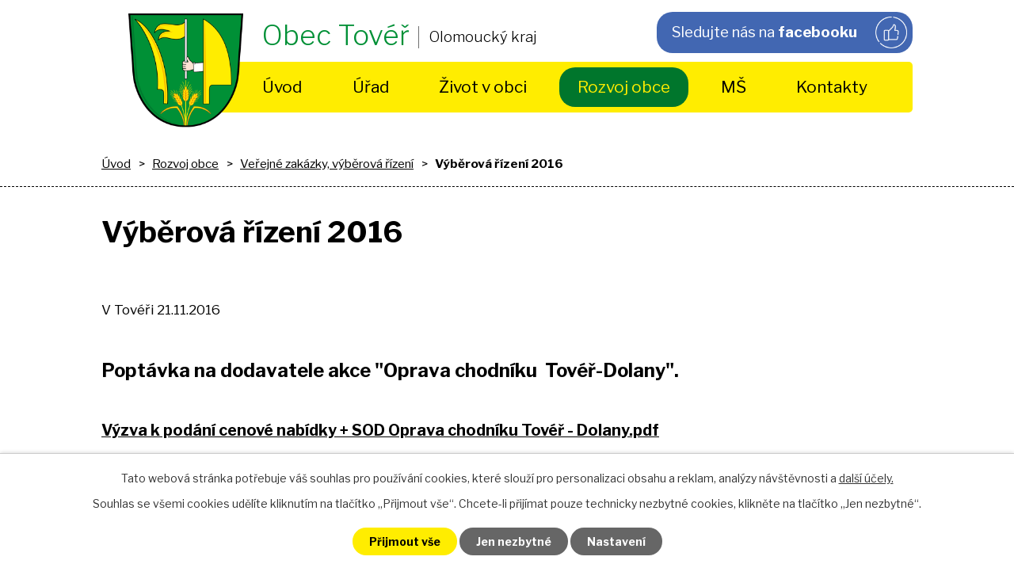

--- FILE ---
content_type: text/html; charset=utf-8
request_url: https://www.tover.cz/vyberova-rizeni-2016
body_size: 11261
content:
<!DOCTYPE html>
<html lang="cs" data-lang-system="cs">
	<head>



		<!--[if IE]><meta http-equiv="X-UA-Compatible" content="IE=EDGE"><![endif]-->
			<meta name="viewport" content="width=device-width, initial-scale=1, user-scalable=yes">
			<meta http-equiv="content-type" content="text/html; charset=utf-8" />
			<meta name="robots" content="index,follow" />
			<meta name="author" content="Antee s.r.o." />
			<meta name="description" content="Tovéř je obec ležící v okrese Olomouc. Má 590 obyvatel a její katastrální území má rozlohu 204 ha." />
			<meta name="keywords" content="státní správa,obecní úřad,instituce" />
			<meta name="viewport" content="width=device-width, initial-scale=1, user-scalable=yes" />
<title>Výběrová řízení 2016 | tover.cz</title>

		<link rel="stylesheet" type="text/css" href="https://cdn.antee.cz/jqueryui/1.8.20/css/smoothness/jquery-ui-1.8.20.custom.css?v=2" integrity="sha384-969tZdZyQm28oZBJc3HnOkX55bRgehf7P93uV7yHLjvpg/EMn7cdRjNDiJ3kYzs4" crossorigin="anonymous" />
		<link rel="stylesheet" type="text/css" href="/style.php?nid=UVFFUQ==&amp;ver=1768399196" />
		<link rel="stylesheet" type="text/css" href="/css/libs.css?ver=1768399900" />
		<link rel="stylesheet" type="text/css" href="https://cdn.antee.cz/genericons/genericons/genericons.css?v=2" integrity="sha384-DVVni0eBddR2RAn0f3ykZjyh97AUIRF+05QPwYfLtPTLQu3B+ocaZm/JigaX0VKc" crossorigin="anonymous" />

		<script src="/js/jquery/jquery-3.0.0.min.js" ></script>
		<script src="/js/jquery/jquery-migrate-3.1.0.min.js" ></script>
		<script src="/js/jquery/jquery-ui.min.js" ></script>
		<script src="/js/jquery/jquery.ui.touch-punch.min.js" ></script>
		<script src="/js/libs.min.js?ver=1768399900" ></script>
		<script src="/js/ipo.min.js?ver=1768399889" ></script>
			<script src="/js/locales/cs.js?ver=1768399196" ></script>

			<script src='https://www.google.com/recaptcha/api.js?hl=cs&render=explicit' ></script>

		<link href="/uredni-deska-112008102010?action=atom" type="application/atom+xml" rel="alternate" title="Úřední deska 11/2008-10/2010">
		<link href="/uredni-deska-2010201120122013?action=atom" type="application/atom+xml" rel="alternate" title="Úřední deska 2010,2011,2012,2013">
		<link href="/aktuality?action=atom" type="application/atom+xml" rel="alternate" title="Aktuality">
		<link href="/uredni-deska?action=atom" type="application/atom+xml" rel="alternate" title="Úřední deska">
		<link href="/dotace-ms?action=atom" type="application/atom+xml" rel="alternate" title="DOTACE MŠ">
		<link href="/aktuality-ms?action=atom" type="application/atom+xml" rel="alternate" title="Aktuality MŠ">
		<link href="/dokumenty-ms?action=atom" type="application/atom+xml" rel="alternate" title="Dokumenty MŠ">
<link rel="preconnect" href="https://fonts.gstatic.com/" crossorigin>
<link href="https://fonts.googleapis.com/css?family=Libre+Franklin:300,400,500,600,700&amp;display=fallback&amp;subset=latin-ext" rel="stylesheet">
<link href="/image.php?nid=1113&amp;oid=7430531" rel="icon" type="image/png">
<link rel="shortcut icon" href="/image.php?nid=1113&amp;oid=7430531">
<script>
ipo.api.live("body", function(el){
//přesun patičky
$(el).find("#ipocopyright").insertAfter("#ipocontainer");
//přidání třidy action-button
$(el).find(".backlink").addClass("action-button");
});
</script>




<link rel="preload" href="/image.php?nid=1113&amp;oid=7430529" as="image">

	</head>

	<body id="page5473175" class="subpage5473175 subpage4107817 subpage7325462"
			
			data-nid="1113"
			data-lid="CZ"
			data-oid="5473175"
			data-layout-pagewidth="1024"
			
			data-slideshow-timer="3"
			
						
				
				data-layout="responsive" data-viewport_width_responsive="1024"
			>



							<div id="snippet-cookiesConfirmation-euCookiesSnp">			<div id="cookieChoiceInfo" class="cookie-choices-info template_1">
					<p>Tato webová stránka potřebuje váš souhlas pro používání cookies, které slouží pro personalizaci obsahu a reklam, analýzy návštěvnosti a 
						<a class="cookie-button more" href="https://navody.antee.cz/cookies" target="_blank">další účely.</a>
					</p>
					<p>
						Souhlas se všemi cookies udělíte kliknutím na tlačítko „Přijmout vše“. Chcete-li přijímat pouze technicky nezbytné cookies, klikněte na tlačítko „Jen nezbytné“.
					</p>
				<div class="buttons">
					<a class="cookie-button action-button ajax" id="cookieChoiceButton" rel=”nofollow” href="/vyberova-rizeni-2016?do=cookiesConfirmation-acceptAll">Přijmout vše</a>
					<a class="cookie-button cookie-button--settings action-button ajax" rel=”nofollow” href="/vyberova-rizeni-2016?do=cookiesConfirmation-onlyNecessary">Jen nezbytné</a>
					<a class="cookie-button cookie-button--settings action-button ajax" rel=”nofollow” href="/vyberova-rizeni-2016?do=cookiesConfirmation-openSettings">Nastavení</a>
				</div>
			</div>
</div>				<div id="ipocontainer">

			<div class="menu-toggler">

				<span>Menu</span>
				<span class="genericon genericon-menu"></span>
			</div>

			<span id="back-to-top">

				<i class="fa fa-angle-up"></i>
			</span>

			<div id="ipoheader">

				<div class="header-inner__container">
	<div class="row header-inner flex-container layout-container">
		<div class="logo">
			<a title="Obec Tovéř" href="/" class="header-logo">
				<span class="znak"><img src="/image.php?nid=1113&amp;oid=7430529" alt="Znak obce"></span>
				<span class="nazev-obce">
					<span>Obec Tovéř</span>
					<span>Olomoucký kraj</span>
				</span>
			</a>
		</div>
		<div class="header-facebook">
			<a title="Navštivte nás na facebooku" class="action-button" href="https://www.facebook.com/Tove%C5%99-512729232247814/" target="_blank" rel="noopener noreferrer">Sledujte nás na <strong>facebooku</strong><span><img src="/image.php?nid=1113&amp;oid=7430532" alt="Ikona facebook"></span></a>
		</div>
	</div>
</div>
			</div>

			<div id="ipotopmenuwrapper">

				<div id="ipotopmenu">
<h4 class="hiddenMenu">Horní menu</h4>
<ul class="topmenulevel1"><li class="topmenuitem1 noborder" id="ipomenu7325459"><a href="/">Úvod</a></li><li class="topmenuitem1" id="ipomenu98467"><a href="/obecni-urad">Úřad</a><ul class="topmenulevel2"><li class="topmenuitem2" id="ipomenu98468"><a href="/zakladni-informace">Základní informace</a></li><li class="topmenuitem2" id="ipomenu98469"><a href="/organizacni-struktura">Organizační struktura</a></li><li class="topmenuitem2" id="ipomenu8050560"><a href="/povinne-informace">Povinné informace</a></li><li class="topmenuitem2" id="ipomenu4513381"><a href="/poskytovani-informaci-prijem-podani">Poskytování informací, příjem podání</a></li><li class="topmenuitem2" id="ipomenu3517153"><a href="/usneseni-zapisy-ze-zasedani-zastupitelstva">Usnesení a zápisy zastupitelstva</a></li><li class="topmenuitem2" id="ipomenu98471"><a href="/vyhlasky-zakony">Vyhlášky, zákony</a></li><li class="topmenuitem2" id="ipomenu98472"><a href="/rozpocet">Rozpočet, rozpočtové změny, závěrečné účty</a></li><li class="topmenuitem2" id="ipomenu98473"><a href="/elektronicka-podatelna">Elektronická podatelna</a></li><li class="topmenuitem2" id="ipomenu7329812"><a href="https://cro.justice.cz/" target="_blank">Registr oznámení</a></li><li class="topmenuitem2" id="ipomenu2944317"><a href="/czech-point">Czech POINT</a></li><li class="topmenuitem2" id="ipomenu3142914"><a href="/uredni-deska">Úřední deska</a></li><li class="topmenuitem2" id="ipomenu5060469"><a href="/zverejnene-dulezite-smlouvy">Zveřejněné důležité smlouvy</a></li><li class="topmenuitem2" id="ipomenu5246705"><a href="/dokumenty-pro-zastupitele">Dokumenty pro zastupitele</a></li></ul></li><li class="topmenuitem1" id="ipomenu7325461"><a href="/zivot-v-obci">Život v obci</a><ul class="topmenulevel2"><li class="topmenuitem2" id="ipomenu3509426"><a href="#" class="nolink">O obci</a><ul class="topmenulevel3"><li class="topmenuitem3" id="ipomenu98867"><a href="/soucasnost">Současnost</a></li><li class="topmenuitem3" id="ipomenu98866"><a href="/historie">Historie</a><ul class="topmenulevel4"><li class="topmenuitem4" id="ipomenu98868"><a href="/pamatky">Památky</a></li><li class="topmenuitem4" id="ipomenu3511965"><a href="/kronika">Kronika</a></li><li class="topmenuitem4" id="ipomenu98904"><a href="/kronika-obce-1991-soucasnost">Kronika obce 1991 - současnost</a></li><li class="topmenuitem4" id="ipomenu2075171"><a href="/kronika-obce-1938--1960">Kronika obce 1938 - 1960</a></li><li class="topmenuitem4" id="ipomenu2112859"><a href="/mapy-obce">Mapy obce</a></li><li class="topmenuitem4" id="ipomenu2359361"><a href="/vyznamne-osobnosti">Významné osobnosti</a></li><li class="topmenuitem4" id="ipomenu2095730"><a href="/kulturni-pamatky">Kulturní památky</a></li><li class="topmenuitem4" id="ipomenu2075151"><a href="/informace-v-novinach">Informace v novinách</a></li></ul></li><li class="topmenuitem3" id="ipomenu98860"><a href="/foto-obce">Foto obce</a></li><li class="topmenuitem3" id="ipomenu9825787"><a href="/vesnice-roku">Vesnice roku</a></li><li class="topmenuitem3" id="ipomenu10014743"><a href="/pece-o-zivotni-prostredi">Péče o životní prostředí</a></li><li class="topmenuitem3" id="ipomenu11385234"><a href="/cihelna">Cihelna</a></li></ul></li><li class="topmenuitem2" id="ipomenu3509441"><a href="/kultura-a-volny-cas">Kultura a volny čas</a><ul class="topmenulevel3"><li class="topmenuitem3" id="ipomenu9199239"><a href="/rezervacni-system">Rezervace KD, sauny a tenisového kurtu</a><ul class="topmenulevel4"><li class="topmenuitem4" id="ipomenu4708553"><a href="/rezervacni-system-kd">Rezervační systém sálu kulturního domu</a></li><li class="topmenuitem4" id="ipomenu9199266"><a href="/rezervacni-system-sauny">Rezervační systém sauny</a></li><li class="topmenuitem4" id="ipomenu9199268"><a href="/rezervacni-system-tenisoveho-kurtu">Rezervační systém tenisového kurtu</a></li><li class="topmenuitem4" id="ipomenu10550460"><a href="/rezervace-byvalych-prostor-hospudky-na-kolibe">Prostory bývalé hospůdky Na Kolibě</a></li></ul></li><li class="topmenuitem3" id="ipomenu905393"><a href="/knihovna">Knihovna</a></li><li class="topmenuitem3" id="ipomenu2092265"><a href="/kulturni-dum-areal-na-kolibe">KD, areál Na Kolibě</a></li><li class="topmenuitem3" id="ipomenu5045531"><a href="/meziobecni-olympiady-vysledky">Meziobecní olympiáda</a></li></ul></li><li class="topmenuitem2" id="ipomenu2864354"><a href="/aktuality">Aktuality</a></li><li class="topmenuitem2" id="ipomenu98862"><a href="/zpravodaj">Zpravodaj</a></li><li class="topmenuitem2" id="ipomenu6735951"><a href="/fotogalerie-akci">Fotogalerie akcí</a></li><li class="topmenuitem2" id="ipomenu2944237"><a href="/organizace-a-spolky">Organizace a spolky</a><ul class="topmenulevel3"><li class="topmenuitem3" id="ipomenu2124304"><a href="/duchodci">Důchodci</a></li><li class="topmenuitem3" id="ipomenu10014736"><a href="/skautsky-oddil">Skautský oddíl</a></li><li class="topmenuitem3" id="ipomenu2944240"><a href="/hasici">Hasiči</a></li></ul></li><li class="topmenuitem2" id="ipomenu3508839"><a href="/mistni-poplatky">Místní poplatky</a></li><li class="topmenuitem2" id="ipomenu3516896"><a href="/odpadove-hospodarstvi">Odpadové a vodní hospodářství</a><ul class="topmenulevel3"><li class="topmenuitem3" id="ipomenu4084042"><a href="/svozovy-kalendar">Svozový kalendář</a></li></ul></li><li class="topmenuitem2" id="ipomenu5708032"><a href="/verejne-osvetleni">Veřejné osvětlení</a></li><li class="topmenuitem2" id="ipomenu7694401"><a href="/chatari">Chataři</a></li></ul></li><li class="topmenuitem1 active" id="ipomenu7325462"><a href="/rozvoj-obce">Rozvoj obce</a><ul class="topmenulevel2"><li class="topmenuitem2" id="ipomenu4892371"><a href="/program-rozvoje-obce">Program Rozvoje Obce</a></li><li class="topmenuitem2" id="ipomenu3620388"><a href="/uzemni-plan">Územní plán</a></li><li class="topmenuitem2" id="ipomenu4107815"><a href="/investicni-zamery-obce">Plánované, zrealizované investiční záměry obce</a></li><li class="topmenuitem2" id="ipomenu2585061"><a href="/verejne-zakazky--profil-zadavatele">Veřejné zakázky / profil zadavatele</a></li><li class="topmenuitem2" id="ipomenu4107817"><a href="/verejne-zakazky-vyberova-rizeni">Veřejné zakázky, výběrová řízení</a></li><li class="topmenuitem2" id="ipomenu2942424"><a href="/dotacni-programy">Dotace - dotační programy</a></li><li class="topmenuitem2" id="ipomenu2732085"><a href="/podporovane-projekty">Podporované projekty</a></li></ul></li><li class="topmenuitem1" id="ipomenu12754830"><a href="/materska-skola-tover">MŠ</a><ul class="topmenulevel2"><li class="topmenuitem2" id="ipomenu12754831"><a href="/aktuality-ms">Aktuality MŠ</a></li><li class="topmenuitem2" id="ipomenu12754833"><a href="/dokumenty-ms">Dokumenty MŠ</a></li><li class="topmenuitem2" id="ipomenu12754834"><a href="/projekty_materske_skoly">Projekty mateřské školy</a></li><li class="topmenuitem2" id="ipomenu12767754"><a href="/fotogalerie-ms">Fotogalerie MŠ</a></li><li class="topmenuitem2" id="ipomenu12754835"><a href="/kontakt-ms">Kontakt MŠ</a></li></ul></li><li class="topmenuitem1" id="ipomenu7325464"><a href="/kontakty">Kontakty</a></li></ul>
					<div class="cleartop"></div>
				</div>
			</div>
			<div id="ipomain">
				
				<div id="ipomainframe">
					<div id="ipopage">
<div id="iponavigation">
	<h5 class="hiddenMenu">Drobečková navigace</h5>
	<p>
			<a href="/">Úvod</a> <span class="separator">&gt;</span>
			<a href="/rozvoj-obce">Rozvoj obce</a> <span class="separator">&gt;</span>
			<a href="/verejne-zakazky-vyberova-rizeni">Veřejné zakázky, výběrová řízení</a> <span class="separator">&gt;</span>
			<span class="currentPage">Výběrová řízení 2016</span>
	</p>

</div>
						<div class="ipopagetext">
							<div class="text view-default content">
								

<div id="snippet--flash"></div>
								
																	<div class="paragraph">
<h1>Výběrová řízení 2016</h1>
<p> </p>
<p>V Tovéři 21.11.2016</p>
<p> </p>
<p><span class="bigger-text"><strong>Poptávka na dodavatele akce "Oprava chodníku  Tovéř-Dolany".</strong></span></p>
<p> </p>
<h5><span class="bigger-text"><strong><a href="/file.php?nid=1113&amp;oid=5315572">Výzva k podání cenové nabídky + SOD Oprava chodníku Tovéř - Dolany.pdf</a></strong></span></h5>
<p> </p>
<h3><span class="small-text">Obec Tovéř v souladu se Směrnicí č.1/2016 k zadávání veřejných zakázek malého rozsahu tímto zveřejňuje investiční záměr "Oprava chodníku Tovéř-Dolany"  a vyzývá zájemce z řad dodavatelů na tuto akci k předložení  písemných nabídek, dle  vydaného Stavebního povolení, zadání a  projektové dokumentace, vypracované   Ing. Petrem Doleželem (DS Geo Olomouc) a  dle vypracované SOD mezi obcí Tovéř  dodavatelem.</span></h3>
<h3><span class="small-text">Datum  doručení nabídek do 22.12.2016 do 10:00 na zdejší Obecní úřad v Tovéři, </span><span class="small-text">Tovéř  č.p.18, </span><span class="small-text">PSČ 783 16,</span><span class="small-text">v neporušené obálce označené  výzvou NEOTVÍRAT. Nabídka musí obsahovat cenovou nabídku, SOD a doložené dokumenty ze SOD vyplývající, to vše </span><span class="small-text">podepsané  kompetentní osobou  v jednání za firmu.</span></h3>
<h4><span class="normal-text">Po tomto termínu budou nabídky ihned otevřeny a bude sepsán zápis o otevírání obálek.Vyhodnocení o nejvýhodnější nabídce bude provedeno do 31.12.2016, kdy o výsledku výběrového řízení budou všichni zájemci písemně uvědoměni.</span></h4>
<h4><span class="normal-text">Způsob hodnocení nabídek:</span></h4>
<h4><span class="normal-text">Nejvýhodnější nabídka za dodržení podmínek ve SOD je nejnižší nabídnutá cena.</span></h4>
<p> </p>
<h3><span class="smaller-text">V případě doplňujících informací se můžete obrátit na starostu obce, pana Miroslava Majera,      tel:725 490 430, nebo email: ou@tover.cz</span></h3>
<h3><span class="normal-text">Seznam zadávací dokumentace, výkaz výměr, souhlasná stanoviska správců dotčených sítí, krycí list rozpočtu,  SOD, Stavební povolení.</span></h3>
<p> </p>
<p><span class="small-text"><a href="/file.php?nid=1113&amp;oid=5315257">Stavební povolení Tovéř-Dolany-oprava chodníku.pdf</a></span></p>
<p><span class="small-text"><a href="/file.php?nid=1113&amp;oid=5315258">Tovéř - smlouva o dílo - chodník do Dolan - 04 11 2016.docx</a></span></p>
<p><span class="small-text"><a href="/file.php?nid=1113&amp;oid=5403006">Příloha č.1 k SOD-Oprava chodníku Tovéř-Dolany.pdf</a></span></p>
<p><span class="small-text"><a href="/file.php?nid=1113&amp;oid=5403007">Příloha č.2 k SOD-Oprava chodníku Tovéř-Dolany.pdf</a></span></p>
<p><span class="small-text"><a href="/file.php?nid=1113&amp;oid=5315299">POSP202-2016 - Tovéř-Dolany oprava chodníku [zadání].xlsx</a></span></p>
<p><span class="small-text"><a href="/file.php?nid=1113&amp;oid=5315296">Výkaz výměr Tovéř - Dolany oprava chodníku.docx</a></span></p>
<p> </p>
<p><span class="small-text"><a href="/file.php?nid=1113&amp;oid=5315266">A Průvodní a technická zpráva.pdf</a></span></p>
<p><span class="small-text"><a href="/file.php?nid=1113&amp;oid=5315269">B.1 Situace Tovéř Dolany oprava chodníku.dwg</a></span></p>
<p><span class="small-text"><a href="/file.php?nid=1113&amp;oid=5315271">B.1 Situace.pdf</a></span></p>
<p><span class="small-text"><a href="/file.php?nid=1113&amp;oid=5315274">B.2 Vzorový příčný řez.pdf</a></span></p>
<p><span class="small-text"><a href="/file.php?nid=1113&amp;oid=5315275">B.3 Podélný profil.pdf</a></span></p>
<p><span class="small-text"><a href="/file.php?nid=1113&amp;oid=5315276">O2 Růžička.pdf</a></span></p>
<p><span class="small-text"><a href="/file.php?nid=1113&amp;oid=5315278">RWE stavební povolení.pdf</a></span></p>
<p><span class="small-text"><a href="/file.php?nid=1113&amp;oid=5315280">ČEZ vyjádření k PD.pdf</a></span></p>
<p><span class="small-text"><a href="/file.php?nid=1113&amp;oid=5315281">Sdělení DSO - 0100379935.pdf</a></span></p>
<p><span class="small-text"><a href="/file.php?nid=1113&amp;oid=5315282">Sdělení ICT - 0200286752.pdf</a></span></p>
<p><span class="small-text"><a href="/file.php?nid=1113&amp;oid=5315283">seznam dokladů Tovéř - Dolany oprava chodníku.doc</a></span></p>
<p><span class="small-text"><a href="/file.php?nid=1113&amp;oid=5315285">Situační výkres (534285-15).pdf</a></span></p>
<p><span class="small-text"><a href="/file.php?nid=1113&amp;oid=5315287">Situační výkres DSO - 0100379935.pdf</a></span></p>
<p><span class="small-text"><a href="/file.php?nid=1113&amp;oid=5315288">Situační výkres ICT - 0200286752.pdf</a><a href="/file.php?nid=1113&amp;oid=5315289">SMOL ŽP Tovéř - Dolany.pdf</a></span></p>
<p><span class="small-text"><a href="/file.php?nid=1113&amp;oid=5315290">SMOL ŽP Tovéř - Dolany.pdf</a></span></p>
<p><span class="small-text"><a href="/file.php?nid=1113&amp;oid=5315292">SSOK Tovéř - Dolany.pdf</a></span></p>
<p><span class="small-text"><a href="/file.php?nid=1113&amp;oid=5315294">Vyjádření o existenci PVKS (534285-15).pdf</a></span></p>
<p><span class="small-text"><a href="/file.php?nid=1113&amp;oid=5315297">ZPF Tovéř Dolany.pdf</a></span></p>
<p> </p>
<p> </p>
<p><span class="smaller-text"><strong>Důležité termíny realizace vyplývající ze SOD</strong></span></p>
<p> </p>
<ol>
<li>Zhotovitel se zavazuje zrealizovat předmět plnění v těchto termínech:</li>
</ol>
<table>
<tbody>
<tr>
<td width="326">
<p>a)      předání a převzetí staveniště</p>
</td>
<td width="288">
<p><strong>28.02.2017</strong></p>
</td>
</tr>
<tr>
<td width="326">
<p>b)      období pro provedení díla:</p>
<p>c)      zahájení stavebních prací nejpozději:            </p>
<p>d)     odstranění zařízení staveniště a jeho vyklizení:</p>
</td>
<td width="288">
<p><strong>od 01.03.2017 do 15.05.2017</strong></p>
<p><strong>01.04.2017</strong></p>
<p><strong>do 15.05.2017</strong></p>
<p><strong> </strong></p>
</td>
</tr>
</tbody>
</table>
<p> </p>
<p><span style="color: #ff0000;" class="bigger-text"><strong> <a style="color: #ff0000;" href="/file.php?nid=1113&amp;oid=5703710">SOD-podepsaná - oprava chodníku Tovéř-Dolany + fakturace.pdf26</a></strong></span></p>
<p><span style="color: #ff0000;" class="bigger-text"><strong>26.4.2017</strong></span></p>
<p><span style="color: #ff0000;" class="bigger-text"><strong>Tato akce je spolufinancována z prostředků Olomouckého kraje, a to ve schválené výši max. 50 % příspěvku z uznatelných nákladů, tj.  204 337,60 Kč, za účelem zvyšování beuzpečnosti provozu na pozemních komunikacích I., II. a III. třídy na území Olomouckého kraje 2017.</strong></span></p>
<p><span style="color: #ff0000;" class="bigger-text"><strong><img src="/file.php?nid=1113&amp;oid=5776757" alt="Bez názvu.jpg" width="777" height="268"></strong></span></p>
<p> </p>
<p><span style="color: #ff0000;" class="bigger-text"><strong>UKONČENO</strong></span></p>
<p><span class="bigger-text"><strong>-----------------------------------------------------------------------------------------------------</strong></span></p>
<p> </p>
<p> </p>
<p>v Tovéři 27.6.2016</p>
<p><span class="bigger-text"><strong>Poptávka zednických prací </strong></span></p>
<p><span class="normal-text">Obec Tovéř poptává zednícké práce spočívající v opravách těchto objektů:</span></p>
<p><span class="normal-text">1) Výměna klasických dveří se zárubní 80 cm za zasouvatelné dveře v prostoru MŠ Tovéř, termín  ukončení prací do 12.8.2016</span></p>
<p><span class="normal-text">2) oprava 3 komínů na střeše kulturního domu v Tovéři- oprava spočívá v rozebrání viditelné části komínu a jejich opětovné výstavbě, termín do 31.8.2016</span></p>
<p><span class="normal-text">3) Obnova betonového povrchu podlahy v hasičské zbrojnici rozměry 9 x 3,20 m, termín do 30.9.2016.</span></p>
<p><span class="normal-text">Objekty  si je možné kdykoliv ode dneška prohlédnout, po telefonické domluvě na tel: 725 490 430, termín zaslání cenové  nabídky na tyto práce je stanoven na 7.7.2016 do 12 :00., poté bude  neprodleně vyzván dodavatel nejvýhodnější cenové nabídky k sepsání Smlouvy o dílo. a to  na základě dodržení výše uvedených termínů ukončení prací. Práce mohou být zahájeny od 8.7.2016.</span></p>
<p><span class="normal-text">Nabídky v písemné podobě osobně na OÚ Tovéř v úřední dny nebo elektronicky na  <a href="mailto:ou@tover.cz">ou@tover.cz</a><a href="mailto:ou@tover.cz,">,</a> nebo do datové schránky:    mieawwe. </span></p>
<p> </p>
<p> UKONČENO</p>
<p> </p>
<p><strong><span class="bigger-text">---------------------------------------------------------------------------------------------------------</span></strong></p>
<p><span class="normal-text"> V Tovéři 7.12.2015</span></p>
<p><span class="normal-text"><span class="bigger-text"><strong>POPTÁVKA CENOVÉ NABÍDKY NA OPRAVY A SERVIS VEŘEJNÉHO OSVĚTLENÍ V OBCI TOVÉŘ.</strong></span></span></p>
<p><span class="bigger-text"><a href="/file.php?nid=1113&amp;oid=4705304">Obec Tovéř Poptávka na servis VO.doc</a></span></p>
<p> </p>
<p> </p>
<p>Termín zaslaní cenové nabídky je do 28.12.2015 do 12:00, a to </p>
<p><span class="normal-text">osobně na OÚ v úřední hodiny nebo po tel domluvě kdykoliv nebo</span></p>
<p><span class="normal-text">písemně  na adrese Obec Tovéř, Tovéř č.p.18, 783 16 p.Dolany u Olomouce, nebo</span></p>
<p><span class="normal-text">elektronicky na ID Datové schránky : mieawwe    </span></p>
<p><span class="normal-text">                       e-mailem: na ou@tover.cz, </span></p>
<p> </p>
<p><span style="color: #00ff00;" class="bigger-text"> <strong><br></strong></span></p>
<p> <strong>UKONČENO</strong></p>
<p><strong><span class="bigger-text">----------------------------------------------------------------------------------------------------------</span></strong></p>
<p><span class="normal-text"> V Tovéři 7.12.2015</span></p>
<p><span class="normal-text"><span class="bigger-text"><strong>POPTÁVKA CENOVÉ NABÍDKY NA ČIŠTĚNÍ , ČERPÁNÍ A VYPOUŠTĚNÍ ODPADNÍCH VOD Z ČERPACÍ STANICE TOVÉŘ.</strong></span></span></p>
<p><span class="normal-text"><span class="bigger-text"><strong> </strong></span></span></p>
<p>OBECNĚ:</p>
<p>Jedná se o pravidelné čištění, čerpání kalů s odvozem na ČOV Olomouc ( cca.2 x ročně)  z čerpacích stanic ČS1 a ČS2 a přilehlého kanalizačního řádu  PVC DN 200  délky  8 m a DN 300  délky 95 m, dle aktuální písemné poptávky obce Tovéř.</p>
<p>Objem likvidace splaškových vod - kalů 25 m3 jednoho zásahu,</p>
<p>čištění jímek oplachem vodou, plocha 200 m2, voda obecní</p>
<p>Zadání poptávky:</p>
<p><strong>vysátí a vyčištění přečerpávacích jímek</strong>                         xy Kč,- / hod (počítáno  s objemem splašků 25 m3 a plochou 200 m2)</p>
<p><strong>doprava</strong>.......................................................                  xy Kč,-/km</p>
<p><strong>likvidace  odpadních vod na ČOV .</strong>........................        xy Kč,-/m3</p>
<p><strong>čištění kanalizačního řádu v délce 103 m</strong>................       xy Kč</p>
<p> </p>
<p>Termín zaslaní cenové nabídky je do 28.12.2015 do 12:00, a to </p>
<p><span class="normal-text">osobně na OÚ v úřední hodiny nebo po tel domluvě kdykoliv, nebo</span></p>
<p><span class="normal-text">písemně  na adrese Obec Tovéř, Tovéř č.p.18, 783 16 p.Dolany u Olomouce, nebo</span></p>
<p><span class="normal-text">elektronicky na ID Datové schránky : mieawwe    </span></p>
<p><span class="normal-text">                   nebo              e-mailem: na ou@tover.cz, </span></p>
<p> UKONČENO</p>
<p><strong><span class="bigger-text">----------------------------------------------------------------------------------------------------------</span></strong></p>
<p><span class="normal-text"> V Tovéři 7.12.2015</span></p>
<p><span class="normal-text"><span class="bigger-text"><strong>POPTÁVKA NACENĚNÍ PRACÍ ELEKTROREVIZÍ A HROMOSVODŮ NA OBECNÍM MAJETKU.</strong></span></span></p>
<p><span class="normal-text">(dle zaslaného  slepého rozpočtu).</span></p>
<p><span class="normal-text">Termín zaslání vyplněného slepého rozpočtu viz. příloha je do 18.12.2015 do 12:00, s podpisem a razítkem RT,</span></p>
<p><span class="normal-text">osobně na OÚ v úřední hodiny nebo po tel domluvě kdykoliv, nebo</span></p>
<p><span class="normal-text">písemně  na adrese Obec Tovéř, Tovéř č.p.18, 783 16 p.Dolany u Olomouce, nebo</span></p>
<p><span class="normal-text">elektronicky na ID Datové schránky : mieawwe    </span></p>
<p><span class="normal-text"> či e-mailem: na ou@tover.cz, </span></p>
<p><span class="normal-text">Zaslaný rozpočet vychází z revizí z minulých let a odráží cca.90% celkového objemu prací, jednotkové ceny jsou závazné a budou rozhodujícím faktorem při výběru (nejnižší cena).</span></p>
<p><span class="normal-text">Revizní technik musí doložit platná osvědčení a oprávnění, které mu umožňují vykonávat předmět zakázky, tj. revize v oblasti elektro a hromosvodů, praxi v oboru 5 let.</span></p>
<p><span class="normal-text">Součástí nabídky bude posléze vypracování harmonogramů platnosti stávajících i budoucích revizních kontrol a jejich plnění.</span></p>
<p><span class="normal-text">V případě doplňujících otázek  kontaktujte Obecní úřad v Tovéři,    ou@tover.cz nebo na tel:725 490 430</span></p>
<p><strong><a href="/file.php?nid=1113&amp;oid=4704174">Slepý rozpočet revize elektro + <span style="color: #000000;">hromosvody.xls</span></a></strong></p>
<p> </p>
<p><span style="color: #000000;" class="bigger-text">UKONČENO</span></p></div>
															</div>
						</div>
					</div>


					

					

					<div class="hrclear"></div>
					<div id="ipocopyright">
<div class="copyright">
	<div class="copyright__loga__container">
	<div class="row copyright__inner flex-container">
		<div class="copy-info flex-container">
			<h3>Obec Tovéř</h3>
			<div class="copy-adresa__hodiny">
				<p>
					Tovéř 18<br>
					783 16 Dolany
				</p>
				<h4>Úřední hodiny</h4>
				<p>
					pondělí a středa<br>
					8:00 - 12:00 / 13:00 - 17:00
				</p>
			</div>
			<div class="copy-kontakt">
				<h4>Telefon</h4>
				<p><a href="tel:+420585154963">+420 585 154 963</a> - Starosta pevná linka</p>
				<p><a href="tel:+420725490430">+420 725 490 430</a> - Starosta mobil</p>
				<p><a href="tel:+420585396690">+420 585 396 690</a> - Účetní</p>
				<h4>E-mail</h4>
				<p>Starosta: <a href="mailto:starosta@tover.cz">starosta@tover.cz</a></p>
				<p>Účetní: <a href="mailto:obec.tover@volny.cz">obec.tover@volny.cz</a></p>
			</div>
		</div>
		<div class="copy-mapa">
			<a title="Zobrazit obec na mapě" href="https://goo.gl/maps/AQjLDiguiEk42nbq7" target="_blank" rel="noopener noreferrer">
				<span class="mapa-image"><img src="/image.php?nid=1113&amp;oid=7430546" alt="Znak obce"></span>
				<span class="action-button">Najít obec na mapě</span>
			</a>
		</div>
	</div>
	<div class="loga__container">
		<div class="row loga flex-container layout-container">
			<a title="Poznej-Šternbersko.cz" href="http://www.poznej-sternbersko.cz/" target="_blank" rel="noopener noreferrer"><img src="/image.php?nid=1113&amp;oid=7430541" alt="Poznej-Šternbersko.cz"></a>
			<a title="MAS Šternbersko" href="http://www.mas-sternbersko.cz/" target="_blank" rel="noopener noreferrer"><img src="/image.php?nid=1113&amp;oid=7430539" alt="MAS Šternbersko"></a>
			<a title="Geosense" href="https://maps.cleerio.cz/tover" target="_blank" rel="noopener noreferrer"><img src="/image.php?nid=1113&amp;oid=7430533" alt="Geosense"></a>
			<a title="Olomoucký kraj" href="https://www.olkraj.cz/index.php" target="_blank" rel="noopener noreferrer"><img src="/image.php?nid=1113&amp;oid=7430537" alt="Olomoucký kraj"></a>
			<a title="Mikroregion Šternbersko" href="http://www.mikroregion-sternbersko.cz/clenske-obce/os-50/p1=1006" target="_blank" rel="noopener noreferrer"><img src="/image.php?nid=1113&amp;oid=7430538" alt="Mikroregion Šternbersko"></a>
			<a title="Česká obec - banner" href="https://www.ceskaobec.cz/" target="_blank" rel="noopener noreferrer"><img class="mobile-app-logo" src="/image.php?nid=1113&amp;oid=9626926" alt="Mobilní aplikace - banner"></a>
		</div>
	</div>
</div>
<div class="row antee">
	<div class="layout-container">
		© 2026 Tovéř, <a href="mailto:martasubrtova@seznam.cz">Kontaktovat webmastera</a>, <span id="links"><a href="/mapa-stranek">Mapa stránek</a>, <a href="/prohlaseni-o-pristupnosti">Prohlášení o přístupnosti</a></span><br>ANTEE s.r.o. - <a href="https://www.antee.cz" rel="nofollow">Tvorba webových stránek</a>, Redakční systém IPO
	</div>
</div>
</div>
					</div>
					<div id="ipostatistics">
<script >
	var _paq = _paq || [];
	_paq.push(['disableCookies']);
	_paq.push(['trackPageView']);
	_paq.push(['enableLinkTracking']);
	(function() {
		var u="https://matomo.antee.cz/";
		_paq.push(['setTrackerUrl', u+'piwik.php']);
		_paq.push(['setSiteId', 3101]);
		var d=document, g=d.createElement('script'), s=d.getElementsByTagName('script')[0];
		g.defer=true; g.async=true; g.src=u+'piwik.js'; s.parentNode.insertBefore(g,s);
	})();
</script>
<script >
	$(document).ready(function() {
		$('a[href^="mailto"]').on("click", function(){
			_paq.push(['setCustomVariable', 1, 'Click mailto','Email='+this.href.replace(/^mailto:/i,'') + ' /Page = ' +  location.href,'page']);
			_paq.push(['trackGoal', null]);
			_paq.push(['trackPageView']);
		});

		$('a[href^="tel"]').on("click", function(){
			_paq.push(['setCustomVariable', 1, 'Click telefon','Telefon='+this.href.replace(/^tel:/i,'') + ' /Page = ' +  location.href,'page']);
			_paq.push(['trackPageView']);
		});
	});
</script>
					</div>

					<div id="ipofooter">
						
					</div>
				</div>
			</div>
		</div>
	</body>
</html>
